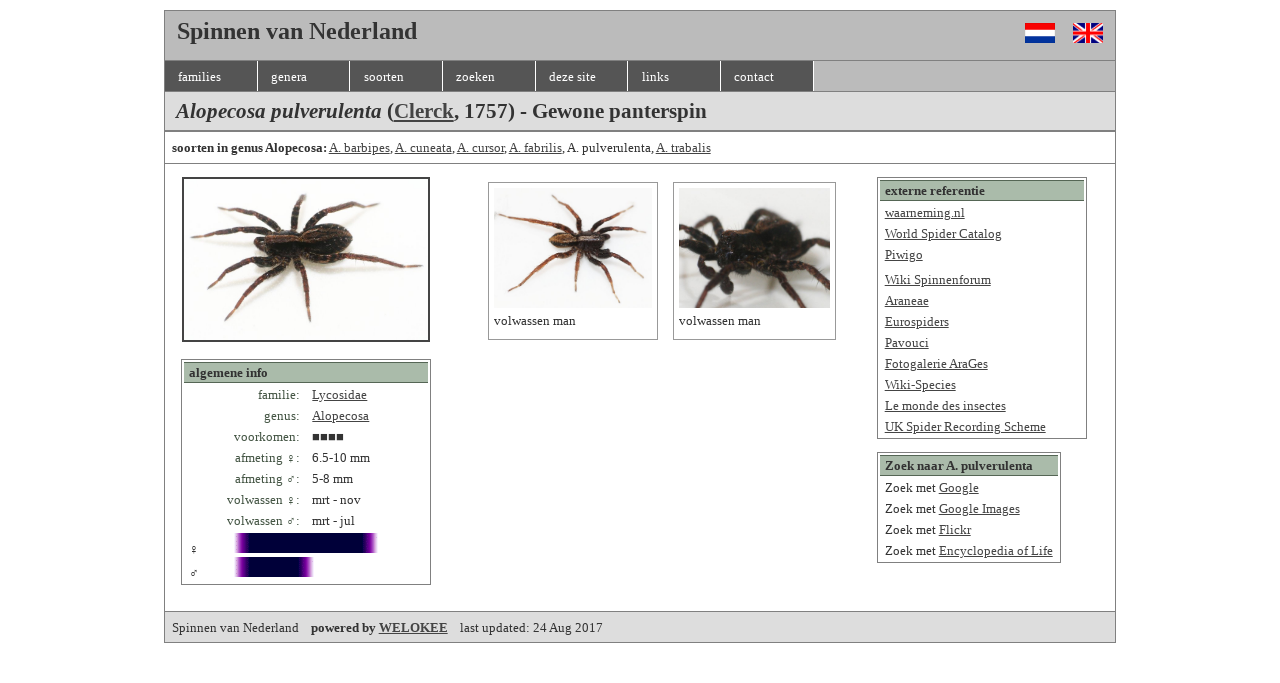

--- FILE ---
content_type: text/html; charset=UTF-8
request_url: http://www.welokee.nl/spiders/nl/species.php?spec=alo-pulver
body_size: 11904
content:
<!DOCTYPE html PUBLIC "-//W3C//DTD XHTML 1.0 Strict//EN"
        "http://www.w3.org/TR/xhtml1/DTD/xhtml1-strict.dtd">
<html xmlns="http://www.w3.org/1999/xhtml" xml:lang="en" lang="nl">
   <head>
      <title>Spinnen van Nederland: Alopecosa pulverulenta</title>
      <meta http-equiv="Content-type" content="text/html;charset=UTF-8" />
      <link rel="stylesheet" type="text/css" href="../spider_species.css"/>
   </head>
   <body>
   	
   	  <div id="container">

    		  
    	<div id="title" xstyle="height: 25px;">
    		<div style="float: left; padding-bottom: 10px;">
    			Spinnen van Nederland    		</div>
    		<div style="float: right;">
            <a style="padding-left: 20px; padding-right: 12px;" href="../nl/species.php?spec=alo-pulver">
               <img height="20" width="30" alt="Toon deze pagina in Nederlands" src="../flag_nl.gif"></img></a>
            
            <a href="../en/species.php?spec=alo-pulver">
               <img height="20" width="30" alt="Show this page in English" src="../flag_en.gif"></img>
            </a>
    		</div>
      </div>
      
   <div id="main_nav_div">
      <ul id="main_nav">
         <li><a href="index.php">families</a></li>
         <li><a href="genus_list.php">genera</a></li>
         <li><a href="species_list.php">soorten</a></li>
         <li><a href="search.php">zoeken</a></li>
         <li><a href="about.php">deze site</a></li>
         <li><a href="links.php">links</a></li>
         <li><a href="contact.php">contact</a></li>
         
       </ul>
<!--         
         <span style="padding-left: 30px; font-size: 12pt; font-weight: bold;"> BETA-VERSIE!</span>
      	 <span style="padding-left: 40px;"><a href="http://www.welokee.nl">WELOKEE</a></span>
-->     
   	</div>
  
	   	

      <!-- SHOW TITLE (FULL WIDTH)  -->
          		<div id="page_title">
    			
         	 <span class="latin_name">
               Alopecosa pulverulenta            </span>
            
            <!-- SHOW ZOOLOGIST(S) AND YEAR OF DISCOVERY -->
             <span class="trans_name">(<a href="zools.php?zool=cler">Clerck</a>, 1757)</span>
            <!-- SHOW COMMON NAME -->
             - <span class="trans_name">Gewone panterspin</span>    		</div>
    

      <!-- SHOW SYNONYMS (FULL WIDTH)  -->
       

      <!-- SIBLING SPECIES (FULL WIDTH)             -->
      <div id="fam_descr"><span style="font-weight: bold; margin: 0 0 3px 0;">soorten in genus Alopecosa:</span> <a href="species.php?spec=alo-barbip"><span>A.&nbsp;barbipes</span></a>, <a href="species.php?spec=alo-cuneat"><span>A.&nbsp;cuneata</span></a>, <a href="species.php?spec=alo-cursor"><span>A.&nbsp;cursor</span></a>, <a href="species.php?spec=alo-fabril"><span>A.&nbsp;fabrilis</span></a>, <span>A.&nbsp;pulverulenta</span>, <a href="species.php?spec=alo-trabal"><span>A.&nbsp;trabalis</span></a></div> 
  	
      <!-- SHOW SIMILAR SPECIES (FULL WIDTH)  -->
       

      <!-- DESCRIPTION (FULL WIDTH)             -->
       
  	
      <!-- ============================================ -->
      <!-- MAIN PIC AND BASIC DATA TABLE (FIXED WIDTH)  -->
      <!-- ============================================ -->
      
    	<div id="content3_left" style="width: 275px; border-top: 1px solid gray;">
    		
    		     <a href="showpic.php?pic=-dslt&find=2010-11-09-f&title=volwassen man">
        <img style="width: 244px; margin-left: 4px; margin-bottom: 10px; border: 2px solid #444;" src="../spindet_pics/2010-11-09-f-dslt.jpg" alt="Alopecosa pulverulenta"/>
     </a>
	   
    		
    		
         <table class="data_pics">
         	<tr><td class="data">
         <!-- BASIC DATA -->
                      <table class="info" style="width: 250px;">
             	<tr>
             		<td colspan="2" class="caption">algemene info</td>
             	</tr>
             	<tr>
             		<td class="static">familie:</td>
                <td class="data">
                	<a href="families.php?fam=lyc">
                	  Lycosidae                	</a>
                </td>
             	</tr>
             	<tr>
             		<td class="static">genus:</td>
                <td class="data">
                	<a href="genera.php?gen=alopec">
                	  Alopecosa                	</a>
                </td>
             	</tr>
             	             	<tr>
             		<td class="static">voorkomen:</td>
                <td class="data">&#9632;&#9632;&#9632;&#9632;</td>
             	</tr>
             	             	<tr>
             		<td class="static">afmeting &#9792;:</td>
                <td class="data">6.5-10 mm</td>
             	</tr>
             	             	<tr>
             		<td class="static">afmeting &#9794;:</td>
                <td class="data">5-8 mm</td>
             	</tr>
             	             	<tr>
             		<td class="static">volwassen &#9792;:</td>
                <td class="data">mrt - nov</td>
             	</tr>
             	             	<tr>
             		<td class="static">volwassen &#9794;:</td>
                <td class="data">mrt - jul</td>
             	</tr>
             	<tr><td colspan="2">&#9792;	<table style="text-align:center;">
		<img style="margin:0;padding:0;border:none;" src="../matind_n.gif"/><img style="margin:0;padding:0;border:none;" src="../matind_n.gif"/><img style="margin:0;padding:0;border:none;" src="../matind_s.gif"/><img style="margin:0;padding:0;border:none;" src="../matind_m.gif"/><img style="margin:0;padding:0;border:none;" src="../matind_m.gif"/><img style="margin:0;padding:0;border:none;" src="../matind_m.gif"/><img style="margin:0;padding:0;border:none;" src="../matind_m.gif"/><img style="margin:0;padding:0;border:none;" src="../matind_m.gif"/><img style="margin:0;padding:0;border:none;" src="../matind_m.gif"/><img style="margin:0;padding:0;border:none;" src="../matind_m.gif"/><img style="margin:0;padding:0;border:none;" src="../matind_e.gif"/><img style="margin:0;padding:0;border:none;" src="../matind_n.gif"/>  </table>
	&#9794;	<table style="text-align:center;">
		<img style="margin:0;padding:0;border:none;" src="../matind_n.gif"/><img style="margin:0;padding:0;border:none;" src="../matind_n.gif"/><img style="margin:0;padding:0;border:none;" src="../matind_s.gif"/><img style="margin:0;padding:0;border:none;" src="../matind_m.gif"/><img style="margin:0;padding:0;border:none;" src="../matind_m.gif"/><img style="margin:0;padding:0;border:none;" src="../matind_m.gif"/><img style="margin:0;padding:0;border:none;" src="../matind_e.gif"/><img style="margin:0;padding:0;border:none;" src="../matind_n.gif"/><img style="margin:0;padding:0;border:none;" src="../matind_n.gif"/><img style="margin:0;padding:0;border:none;" src="../matind_n.gif"/><img style="margin:0;padding:0;border:none;" src="../matind_n.gif"/><img style="margin:0;padding:0;border:none;" src="../matind_n.gif"/>  </table>
	</td></tr>          </table>
          
         </td><td class="pics">
         <!-- PICS -->
            
         </td></tr></table>
         
    	</div>
    	
    	<div id="content3_right" style="width: 225px; border-top: 1px solid gray; border-left: none;">
         <!-- REF LINKS -->
           <!-- REFERENCE LINKS -->
  <!-- INFORMATIONAL SITES: -->
  <table class="info" style="width: 210px;">
     <tr class="header"> 
       <td class="caption">externe referentie</td>
     </tr>
     	
          <!-- SHOW INFORMATIONAL SITES THROUGH EXPLICIT ID -->
          <tr><td>
          	 <a href="http://waarneming.nl/soort/view/23904">
          	 	  waarneming.nl          	 </a>
          </td></tr>
     	    

   	
  	 <!-- World spider catalog -->
     <tr><td>
          <a href="http://wsc.nmbe.ch/speciesLsid/017479">
             World Spider Catalog
          </a>
     </td></tr>
   	
  	 <!-- Piwigo -->
     <tr><td>
          <a href="http://arachno.piwigo.com/search.php?word=Alopecosa+pulverulenta">
             Piwigo
          </a>
     </td></tr>
     
     <!-- PICTURE SITES: -->
     <tr class="header">
       <td>
         <xsl:value-of select="$lexicon_general_node/item[@id='images']/@text"/>
       </td>
     </tr>
     <!-- SHOW PICTURE SITES THROUGH EXPLICIT ID -->
          
     <!-- SHOW SITES THROUGH SPECIES NAME -->
     	
             <tr><td>
             	 <a href="http://wiki.spinnen-forum.de/index.php?title=Alopecosa_pulverulenta">Wiki Spinnenforum</a>
             </td></tr>
           	
             <tr><td>
             	 <a href="http://www.araneae.unibe.ch/datasheet.php?taxon=Alopecosa_pulverulenta">Araneae</a>
             </td></tr>
           	
             <tr><td>
             	 <a href="http://www.eurospiders.com/Alopecosa_pulverulenta.htm">Eurospiders</a>
             </td></tr>
           	
             <tr><td>
             	 <a href="http://www.pavouci-cz.eu/Pavouci.php?str=Alopecosa_pulverulenta">Pavouci</a>
             </td></tr>
           	
             <tr><td>
             	 <a href="http://www.spiderling.de/arages/Fotogalerie/species_fg.php?name=Alopecosa pulverulenta">Fotogalerie AraGes</a>
             </td></tr>
           	
             <tr><td>
             	 <a href="http://species.wikimedia.org/wiki/Alopecosa_pulverulenta">Wiki-Species</a>
             </td></tr>
           	
             <tr><td>
             	 <a href="http://galerie-insecte.org/galerie/Alopecosa_pulverulenta.html">Le monde des insectes</a>
             </td></tr>
           	
             <tr><td>
             	 <a href="http://srs.britishspiders.org.uk/portal.php/p/Summary/s/Alopecosa+pulverulenta">UK Spider Recording Scheme</a>
             </td></tr>
             </table>
	 
         
         <p></p>
      
         <!-- SEARCH LINKS -->
         <table class="info"><tr class="header"><td class="caption">Zoek  naar  A.&nbsp;pulverulenta</td></tr><tr><td>Zoek met 		 <a href="http://www.google.com/search?q=Alopecosa+pulverulenta">Google</a>
	</td></tr><tr><td>Zoek met 		 <a href="http://images.google.com/images?q=Alopecosa+pulverulenta">Google Images</a>
	</td></tr><tr><td>Zoek met 		 <a href="http://www.flickr.com/search/?w=all&amp;q=Alopecosa+pulverulenta">Flickr</a>
	</td></tr><tr><td>Zoek met 		 <a href="http://www.eol.org/search?q=Alopecosa+pulverulenta">Encyclopedia of Life</a>
	</td></tr></table>  
      </div>  <!-- content3_right -->
      
    		
    	<div id="content3_middle" style="margin-left: 300px; border-top: 1px solid gray; border-left: none; border-right: none;">
    		
    		<div class="thumbnail" style="">
          <a href="showpic.php?pic=-ds&find=2016-05-19-a&title=volwassen man">
             <img height="120px" src="../spindet_pics/2016-05-19-a-ds.jpg" alt="Alopecosa pulverulenta"/>
          </a>
          <br/>
          volwassen man          </div>
	  	 <div class="thumbnail" style="">
          <a href="showpic.php?pic=apulv2&find=2010-11-09-f&title=volwassen man">
             <img height="120px" src="../spindet_pics/apulv2.jpg" alt="Alopecosa pulverulenta"/>
          </a>
          <br/>
          volwassen man          </div>
	  	  
      
         <!-- PROPS -->
          
      
    	</div> <!-- content3_middle -->
    	
    		
    		  
    	<div id="footer">
    		Spinnen van Nederland     		<span style="font-size: 10pt; font-weight: bold;">&nbsp;&nbsp;&nbsp;powered by <a href="../..">WELOKEE</a></span>
    		&nbsp;&nbsp;&nbsp;last updated: 24 Aug 2017   	</div>
  
	         
      </div> <!-- CONTAINER -->
  
   </body>
</html>
   	


--- FILE ---
content_type: text/css
request_url: http://www.welokee.nl/spiders/spider_species.css
body_size: 8690
content:
/* version 23 mrt 2011 */

body {
	background-color: #fff;
  font-family: verdana;
  font-size: 10pt;
  }

a {
	color: #444;
}
 
Xa:hover {
	color: #000;
}

td.bodypart_caption
{
	background-color: #ddd;
	font-weight: bold;
}

/* ==================== */
/*  MAIN CONTAINER      */
/* ==================== */

#container {
	width: 90%;
	max-width: 950px;
	margin: 10px auto;
	background-color: #fff;
	color: #333;
	border: 1px solid gray;
	line-height: 130%;
}


div#content3_left {
	padding: 1em;
	margin: 0;
	float: left;
	width: 210px;
}	

div#content3_middle {
	padding: 1em;
	margin-left: 250px;
	margin-right: 250px;
	border-left: 1px solid gray;
	border-right: 1px solid gray;
}	

div#content3_right {
	padding: 1em;
	margin: 0;
	float: right;
	width: 210px;
}	


div#footer {
	padding: .5em;
	margin: 0px;
	clear: both;
	background-color: #ddd;
	color: #333;
	border-top: 1px solid gray;
}	


div#content {
	padding: 1em;
}	

.thumbnail
{
float: left;
height: 146px;
border: 1px solid #999;
margin: 5px 5px 10px 10px;
padding: 5px;
}

div.thumbnail a img
{
	height: 120px;
}


/* ==================== */
/*  2 COLUMN LAYOUT     */
/* ==================== */

div#content2_left {
	padding: 1em;
	margin-left: 10px;
	margin-right: 580px;
	border-right: 1px solid gray;
}	

div#content2_right {
	padding: 1em;
	margin: 0;
	float: right;
	width: 550px;
}	


/* ==================== */
/*  MAIN NAVIGATION BAR */
/* ==================== */

div#title {
	padding: .5em;
	background-color: #bbb;
	border-bottom: 1px solid gray;
	font-size: 24px;
	font-weight: bold;
	height: 25px;
}	

div#main_nav_div {
	padding: 0;
	background-color: #ddd;
	border-bottom: 1px solid gray;
	height: 30px;
}	

div#page_title {
	padding: .5em;
	background-color: #ddd;
	border-bottom: 1px solid gray;
	font-size: 16pt;
	font-weight: bold;
}	

div#page_subtitle {
	padding: .5em;
	background-color: #eee;
	border-top: 1px solid gray;
	border-bottom: 1px solid gray;
	font-size: 14pt;
	font-weight: bold;
}	

div#fam_descr {
	padding: .5em;
	background-color: #fff;
	border-left: none;
	border-right: none;
	border-top: 1px solid gray;
	border-bottom: none;
	font-size: 10pt;
	font-weight: normal;
}	

ul#main_nav {
	margin: 0;
	padding: 0;
	width: 100%;
	list-style-type: none;
	float: left;
	background-color: #bbb;
	color: #fff;
}
 
ul#main_nav li{
	display: inline;
}
 
ul#main_nav li a {
	padding: 0.5em 1em;
	width: 65px;
	list-style-type: none;
	float: left;
	background-color: #555;
	color: #fff;
	border-right: 1px solid #fff;
	text-decoration: none;
}
 
ul#main_nav li a:hover {
	background-color: #777;
	color: #fff;
}
 
div.data_table {
	left: 5%;
	width: 25%;
}
	 
div.pics {
	left: 30%;
	width: 60%;
}
	 
xdiv.main_nav_links {
	margin: 0px;
	padding: 10px;
	width: 90%;
	background-color: #efe;
	border-style: solid;
	border-width: 1px;
}
  
div.index_family_list {
	margin: 0px;
	padding: 10px;
	width: 90%;
	background-color: #ccc;
	border-style: solid;
	border-width: 1px;
	float: left;
	border-top-width: 0px;
}
  
div.alph_species_list {
	margin: 0px;
	padding: 10px;
	width: 90%;
	background-color: #999;
	border-style: solid;
	border-width: 1px;
	float: left;
	border-top-width: 0px;
}
  
div.taxonomy {
	margin: 0px;
	padding: 10px;
	width: 90%;
	background-color: #aca;
	border-style: solid;
	border-width: 1px;
	border-top-width: 0px;
}
  
div.welcome_text {
	margin: 0px;
	padding: 10px;
	width: 90%;
	background-color: #aca;
	border-style: solid;
	border-width: 1px;
	border-top-width: 0px;
        font-size: 12pt;
}
  
div.child_list {
	margin: 0px;
	padding: 10px;
	width: 90%;
	background-color: #8a9;
	border-style: solid;
	border-width: 1px;
	border-top-width: 0px;
}
  
div.ref_links {
	margin: 0px;
	padding: 10px;
	width: 90%;
	background-color: #adb;
	border-style: solid;
	border-width: 1px;
	border-top-width: 0px;
}
  
div.props {
	margin: 0px;
	padding: 10px;
	width: 90%;
	background-color: #bda;
	border-style: solid;
	border-width: 1px;
	border-top-width: 0px;
}
  
div.siblings {
	margin: 0px;
	padding: 10px;
	width: 90%;
	background-color: #ab9;
	border-style: solid;
	border-width: 1px;
	border-top-width: 0px;
}
  
div h1 {
	padding-top: 0px;
	margin-top: 0px;
	margin-bottom: 11px;
  font-size: 22pt;
}
  
div.external_links {
	margin: 0px;
	padding: 10px;
	width: 90%;
	background-color: #bcb;
	border-style: solid;
	border-width: 1px;
	border-top-width: 0px;
}
  
  
span.species_count {
	font-size: 8pt;
	color: #666;
}

span.latin_name {
	font-style: italic;
	xcolor: #333;
}

span.trans_name {
	xcolor: #448;
}

table.species_pics img {
	border-style: solid;
	border-width: 1px;
}	

table.data_pics {
	border-style: none;
	border-width: 0px;
}	

table.data_pics td.data {
	width: 25%;
}	

table.data_pics td.pics {
	width: 50%;
}	

table.species_list tr td.species {
	margin: 7px;
	padding: 5px;
	width: 18%;
	background-color: #ccc;
}	

table.species_list tr td.genus_species {
	margin: 7px;
	padding: 5px;
	width: 32%;
	background-color: #ccc;
}	

table.species_list tr td.camera {
	margin: 7px;
	padding: 5px;
	width: 5%;
}	

table.species_list {
	width: 750px;
}	


table.species_list tr td.common_species_name {
	margin: 7px;
	padding: 5px;
	width: 30%;
	background-color: #ccc;
}	

table.species_list tr td.genus {
	margin: 7px;
	padding: 5px;
	width: 20%;
	background-color: #ddd;
}	

table.species_list tr td.family {
	margin: 7px;
	padding: 5px;
	width: 15%;
	background-color: #eee;
}	

/* ------------------------------------
     BASIC DATA TABLE    
   ------------------------------------ */

table.info {
	margin: 0 0 10px 0;
	padding: 0px;
	border-style: solid;
	border-width: 1px;
	font-size: 10pt;
}	

table.info td.caption {
	font-weight: bold;
	background-color: #aba;
	border-top: 1px solid #565;
	border-bottom: 1px solid #565;
}
   
table.info td.data {
	padding-left: 5px;
	width: 50%;
}	

table.info td {
	padding-left: 5px;
	padding-right: 5px;
}	

table.info td.static {
	margin-right: 2px;
	color: #454;
	text-align: right;
	width: 50%;
}	





td.number {
	padding-right: 15px;
	text-align: right;
}

table.species_list tr.header {
	font-weight: bold;
}

table.family_list tr td {
	padding-top: 3px;
	padding-bottom: 3px;
}

table.family_list tr td.common_name {
	padding-left: 10px;
}

table.family_list tr td.divider {
	padding-left: 30px;
}

table.family_list tr.header {
	padding-left: 30px;
	margin-right: 30px;
	font-weight: bolder;
	text-transform:capitalize;
}

/* ------------------------------------
     TABLE CHILDREN (LIST OF GENERA / LIST OF SPECIES
   ------------------------------------ */

table.children {
	border-style: solid;
	border-width: 1px;
	background-color: #bcb;
	margin-left: 8px;
	margin-top: 14px;
	margin-bottom: 12px;
}

table.children td {
	padding-left: 8px;
	padding-right: 15px;
}

table.children td.caption {
	padding-left: 8px;
	padding-right: 15px;
	border-bottom-style: solid;
	border-width: 1px;
	border-color: #575;
}

table.children tr.header {
	font-weight: bold;
	background-color: #aba;
}

/* ------------------------------------
     TABLE REFERENCE LINKS
   ------------------------------------ */

table.ref_links {
	border-style: solid;
	border-width: 1px;
	background-color: #bcb;
	margin-left: 8px;
	margin-top: 14px;
	margin-bottom: 12px;
	font-size: 10pt;
}

table.ref_links td {
	padding-left: 8px;
	padding-right: 15px;
}

table.ref_links td.caption {
	padding-left: 8px;
	padding-right: 15px;
	border-bottom-style: solid;
	border-width: 1px;
	border-color: #575;
}

table.ref_links tr.header {
	font-weight: bold;
	background-color: #aba;
}


body.links div.links {
	margin: 0px;
	padding: 10px;
	width: 90%;
	background-color: #bcb;
	border-style: solid;
	border-width: 1px;
	border-top-width: 0px;
	float: left;
}

body.contact div.contact {
	margin: 0px;
	padding: 10px;
	width: 90%;
	background-color: #bcb;
	border-style: solid;
	border-width: 1px;
	border-top-width: 0px;
	float: left;
}

/* ------------------------------------
     PHYSICAL PROPERTIES     
   ------------------------------------ */
   
div.xprops {
	clear: left;
}

div.props span.fam_prop {
	font-weight: normal;
	background-color: #bd9;
	xcolor: #db9;
}

div.props span.genus_prop {
	font-weight: bold;
	background-color: #9d6;
	xcolor: #bba;
}

div.props span.spec_prop {
	font-style: italic;
	background-color: #9ea;
	xcolor: #bad;
}

div.props p {
	margin-left : 10px;
	margin-top : 0;
	margin-bottom : 0;
}

div.props table {
	border-style: solid;
	border-width: 1px;
	background-color: #bcb;
	margin-left: 8px;
	margin-top: 14px;
}

div.props table td.caption {
	font-weight: bold;
	background-color: #aba;
	border-bottom-style: solid;
	border-width: 1px;
	border-color: #575;
}



  
